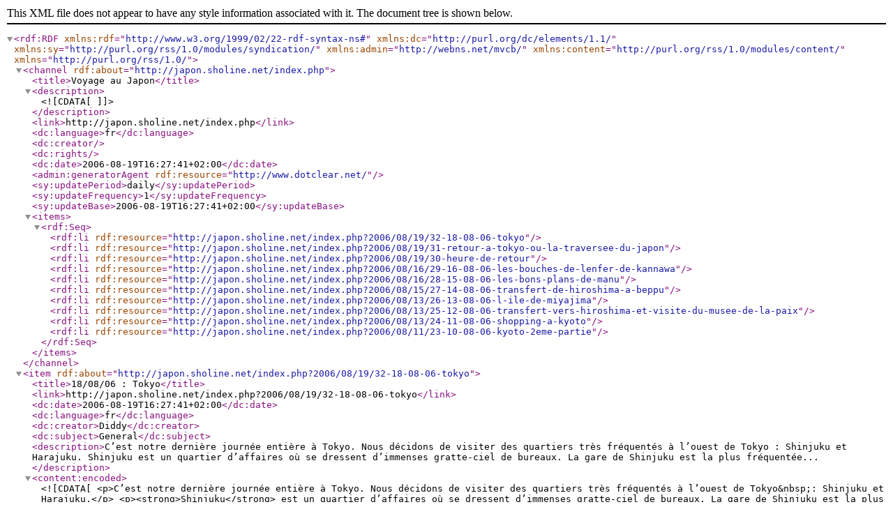

--- FILE ---
content_type: text/xml; charset=utf-8
request_url: http://feeds.feedburner.com/VoyageAuJapon?type=co&post=13
body_size: 10958
content:
<?xml version="1.0" encoding="UTF-8" ?>
<rdf:RDF
  xmlns:rdf="http://www.w3.org/1999/02/22-rdf-syntax-ns#"
  xmlns:dc="http://purl.org/dc/elements/1.1/"
  xmlns:sy="http://purl.org/rss/1.0/modules/syndication/"
  xmlns:admin="http://webns.net/mvcb/"
  xmlns:content="http://purl.org/rss/1.0/modules/content/"
  xmlns="http://purl.org/rss/1.0/">

<channel rdf:about="http://japon.sholine.net/index.php">
  <title>Voyage au Japon</title>
  <description><![CDATA[]]></description>
  <link>http://japon.sholine.net/index.php</link>
  <dc:language>fr</dc:language>
  <dc:creator></dc:creator>
  <dc:rights></dc:rights>
  <dc:date>2006-08-19T16:27:41+02:00</dc:date>
  <admin:generatorAgent rdf:resource="http://www.dotclear.net/" />
  
  <sy:updatePeriod>daily</sy:updatePeriod>
  <sy:updateFrequency>1</sy:updateFrequency>
  <sy:updateBase>2006-08-19T16:27:41+02:00</sy:updateBase>
  
  <items>
  <rdf:Seq>
    <rdf:li rdf:resource="http://japon.sholine.net/index.php?2006/08/19/32-18-08-06-tokyo" />
  <rdf:li rdf:resource="http://japon.sholine.net/index.php?2006/08/19/31-retour-a-tokyo-ou-la-traversee-du-japon" />
  <rdf:li rdf:resource="http://japon.sholine.net/index.php?2006/08/19/30-heure-de-retour" />
  <rdf:li rdf:resource="http://japon.sholine.net/index.php?2006/08/16/29-16-08-06-les-bouches-de-lenfer-de-kannawa" />
  <rdf:li rdf:resource="http://japon.sholine.net/index.php?2006/08/16/28-15-08-06-les-bons-plans-de-manu" />
  <rdf:li rdf:resource="http://japon.sholine.net/index.php?2006/08/15/27-14-08-06-transfert-de-hiroshima-a-beppu" />
  <rdf:li rdf:resource="http://japon.sholine.net/index.php?2006/08/13/26-13-08-06-l-ile-de-miyajima" />
  <rdf:li rdf:resource="http://japon.sholine.net/index.php?2006/08/13/25-12-08-06-transfert-vers-hiroshima-et-visite-du-musee-de-la-paix" />
  <rdf:li rdf:resource="http://japon.sholine.net/index.php?2006/08/13/24-11-08-06-shopping-a-kyoto" />
  <rdf:li rdf:resource="http://japon.sholine.net/index.php?2006/08/11/23-10-08-06-kyoto-2eme-partie" />
  </rdf:Seq>
  </items>
</channel>

<item rdf:about="http://japon.sholine.net/index.php?2006/08/19/32-18-08-06-tokyo">
  <title>18/08/06 : Tokyo</title>
  <link>http://japon.sholine.net/index.php?2006/08/19/32-18-08-06-tokyo</link>
  <dc:date>2006-08-19T16:27:41+02:00</dc:date>
  <dc:language>fr</dc:language>
  <dc:creator>Diddy</dc:creator>
  <dc:subject>General</dc:subject>
  <description>C’est notre dernière journée entière à Tokyo. Nous décidons de visiter des quartiers très fréquentés à l’ouest de Tokyo : Shinjuku et Harajuku.


Shinjuku est un quartier d’affaires où se dressent d’immenses gratte-ciel de bureaux. La gare de Shinjuku est la plus fréquentée...</description>
  <content:encoded><![CDATA[ <p>C’est notre dernière journée entière à Tokyo. Nous décidons de visiter des quartiers très fréquentés à l’ouest de Tokyo&nbsp;: Shinjuku et Harajuku.</p>


<p><strong>Shinjuku</strong> est un quartier d’affaires où se dressent d’immenses gratte-ciel de bureaux. La gare de Shinjuku est la plus fréquentée du monde&nbsp;; aux heures de pointe, il n’est pas étonnant que des employés poussent les voyageurs à l’intérieur des wagons pour permettre une fermeture sure et rapide des wagons... Heureusement, nous y échappons.</p>


<p>Le bâtiment le plus impressionnant est la mairie de Tokyo, immense complexe composé de deux tours jumelles et d’une place semi-circulaire.</p>


<p><img src="/images/tokyo/mairie.JPG" alt="" /></p>


<p><img src="/images/tokyo/place.JPG" alt="" /></p>


<p>L’architecture du bâtiment a été très critiquée au départ&nbsp;; trop moderne, on ne retrouvait pas l’esprit japonais. Si on y regarde de près, les façades au décor en treillis peuvent évoquer des circuits électroniques... L'architecture du bâtiment aurait été inspirée par Notre-Dame de Paris...</p>


<p>Nous montons en haut de chaque tour. Un observatoire au 45e étage nous donne un beau panorama de la ville. L’atmosphère n’étant toujours pas bonne, nous ne pouvons toujours pas admirer le Mont Fuji... Voici cependant une photo de ce que cela donnerait par temps clair.</p>


<p><img src="/images/tokyo/fuji.JPG" alt="" /></p>


<p><strong>Harajuku</strong> est à deux stations de métro de Shinjuku&nbsp;; c’est un quartier jeune, au centre de la mode. Beaucoup de collégiens et de lycéens s’y retrouvent, le week-end surtout. De nombreuses boutiques nous permettent de trouver tout ce qui est "branché" en matière de mode et de culture pour des prix plus ou moins abordables.</p>


<p>Non loin de là, dans le parc Yoyogi, se trouve le sanctuaire Meiji, lieu sacré shintoïste le plus important de Tokyo. Une large allée de graviers, bordée de cèdres passe sous un immense torii et conduit au sanctuaire. Très sobres, constitués de bois vieilli, les bâtiments sont très jolis et agréables à parcourir.</p>


<p><img src="/images/tokyo/torii.JPG" alt="" /></p>


<p><img src="/images/tokyo/sanctuaire.JPG" alt="" /></p>


<p>Nous repartons l’après-midi dans les quartiers d’Akihabara (électronique) et d’Asakusa pour effectuer les ultimes achats et flâner dans les rues animées de Tokyo.</p>


<p>Pour cette dernière soirée à Tokyo, nous décidons de retourner dans le restaurant français que l’on avait déjà fait pour l’anniversaire d’Elise (restaurant chic pour ici).</p>]]></content:encoded>
</item>
<item rdf:about="http://japon.sholine.net/index.php?2006/08/19/31-retour-a-tokyo-ou-la-traversee-du-japon">
  <title>17/08/06 : Retour à Tokyo (ou la traversée du Japon)</title>
  <link>http://japon.sholine.net/index.php?2006/08/19/31-retour-a-tokyo-ou-la-traversee-du-japon</link>
  <dc:date>2006-08-19T14:54:00+02:00</dc:date>
  <dc:language>fr</dc:language>
  <dc:creator>Nicolas Tricot</dc:creator>
  <dc:subject>General</dc:subject>
  <description>Lors de la préparation de ce voyage, nous souhaitions passer à Kanazawa (sur la mer intérieure du Japon) comme nous l'avait conseillé Hans. Pour cette raison, nous n'avions pas encore réservé d'hôtel pour les 3 dernières nuits. Mais vu que cette période est aussi synonyme de vacances pour...</description>
  <content:encoded><![CDATA[ <p>Lors de la préparation de ce voyage, nous souhaitions passer à Kanazawa (sur la mer intérieure du Japon) comme nous l'avait conseillé Hans. Pour cette raison, nous n'avions pas encore réservé d'hôtel pour les 3 dernières nuits. Mais vu que cette période est aussi synonyme de vacances pour les japonais, il est très difficile de trouver des places disponibles (et il nous restait encore plein de choses à faire à Tokyo). Nous avions donc décidé lors de notre permier passage à Tokyo, d'essayer de réserver le plus tôt possible ces dernières nuits.</p>


<p>Nous avons donc finalement décidé de rester au Kimi Ryokan 2 nuits (ils ne pouvaient pas nous fournir de 3ème nuit) et de passer la dernière, ici, directement à Narita.</p>


<p>Il était désormais temps de retourner à Tokyo pour ces derniers jours. Trajet en trois parties&nbsp;:</p>
<ul>
<li>Beppu -&gt; Kokura</li>
<li>Kokura -&gt; Osaka</li>
<li>Osaka -&gt; Tokyo</li>
</ul>
<p>Avec une heure d'attente entre chaque train, nous sommes partis à 9h25 pour arriver à 18h15... Néanmoins, nous avons décidé de ne pas laisser passer cette soirée et sommes allé à Yokohama.</p>


<p>Yokohama est mitoyenne à Tokyo&nbsp;; c'est la 2ème ville la plus importante du Japon. Nous ne sommes restés qu'une soirée donc nous avons décidé d'aller visiter la zone <strong>Minato Mirai 21</strong>. Il s'agit d'une zone de quai réhabilitée qui témoigne d'une architecture créative et d'une haute technilogie anti-sismique.</p>


<p>Là, nous avons pu monter dans la grande roue la plus haute du monde&nbsp;: 100m&nbsp;! Sandrine a préféré rester sur le plancher des vaches... Ceux qui la connaissent bien n'en seront pas surpris... ;-)</p>


<p><img src="/images/yokohama/granderoue.JPG" alt="" /></p>


<p>On trouve également dans ce quartier la tour <strong>Land Mark Tower</strong>, la plus haute du Japon, qui fait 296m&nbsp;:</p>


<p><img src="/images/yokohama/landmark.JPG" alt="" /></p>


<p>Malheureusement, nous n'avons pas pu monter à son dernier étage car il était déjà tard et l'observatoire était fermé&nbsp;! :-( Dommage, nous avons aussi raté du coup l'ascenceur le plus rapide du monde (750m/min...)</p>]]></content:encoded>
</item>
<item rdf:about="http://japon.sholine.net/index.php?2006/08/19/30-heure-de-retour">
  <title>Heure de retour</title>
  <link>http://japon.sholine.net/index.php?2006/08/19/30-heure-de-retour</link>
  <dc:date>2006-08-19T09:06:26+02:00</dc:date>
  <dc:language>fr</dc:language>
  <dc:creator>Nicolas Tricot</dc:creator>
  <dc:subject>General</dc:subject>
  <description>Juste un rapide message pour vous dire que notre avion arrive à 16h40 à Paris ce dimanche (heure Française bien sûr...).
Merci d'avance à ceux qui prendront la route pour venir nous chercher !!


Nous sommes actuellement dans l'Holiday Inn de l'aéroport de Tokyo Narita, où nous avons Internet...</description>
  <content:encoded><![CDATA[ <p>Juste un rapide message pour vous dire que notre avion arrive à 16h40 à Paris ce dimanche (heure Française bien sûr...).
Merci d'avance à ceux qui prendront la route pour venir nous chercher !!</p>


<p>Nous sommes actuellement dans l'Holiday Inn de l'aéroport de Tokyo Narita, où nous avons Internet dans les chambres&nbsp;! Nous écrirons un petit message ce soir pour vous raconter notre journée d'hier et celle d'aujourd'hui...</p>


<p>A plus tard&nbsp;!</p>]]></content:encoded>
</item>
<item rdf:about="http://japon.sholine.net/index.php?2006/08/16/29-16-08-06-les-bouches-de-lenfer-de-kannawa">
  <title>16/08/06 les bouches de l’enfer de Kannawa</title>
  <link>http://japon.sholine.net/index.php?2006/08/16/29-16-08-06-les-bouches-de-lenfer-de-kannawa</link>
  <dc:date>2006-08-16T15:33:22+02:00</dc:date>
  <dc:language>fr</dc:language>
  <dc:creator>Emmanuel Rigaud</dc:creator>
  <dc:subject>General</dc:subject>
  <description>Le programme de cette journée se résume à la visite des huit Kannawa Jigoku ou les bouches de l’enfer de Kannawa. Sous ce titre un peu terrifiant se cache en vérité des lieux où l’on peut observer des geysers, des étendues de boues bouillonnantes et des bassins d’eau bouillantes...</description>
  <content:encoded><![CDATA[ <p>Le programme de cette journée se résume à la visite des huit Kannawa Jigoku ou les bouches de l’enfer de Kannawa. Sous ce titre un peu terrifiant se cache en vérité des lieux où l’on peut observer des geysers, des étendues de boues bouillonnantes et des bassins d’eau bouillantes teintée par les minéraux.</p>


<p>Pour cette journée un peu tranquille, nous nous levons un peu tard (nos journées commencent de plus en plus tard) et nous voilà sortis à 11h du Minshuku. Première étape obligatoire le Starbucks Coffee où nous prenons un bon petit déjeuner, puis par le bus nous arrivons au bout d’une demi-heure de trajet à Kannawa.</p>


<p>Nous visitons là les 6 premiers Jigoku&nbsp;:</p>


<p><strong>Le Oniishibozu-Jigoku :</strong></p>


<p>Appelé ainsi par la ressemblance des bulles grises qui se forment à la surface au crâne chauve des moines.</p>


<p><img src="/images/beppu3/enfer1.JPG" alt="" /></p>


<p><strong>Le Umi-Jigoku</strong></p>


<p>Appelé ainsi à cause de sa ressemblance avec la mer</p>


<p><img src="/images/beppu3/enfer2.JPG" alt="" /></p>


<p><strong>Le Yama-Jigoku</strong></p>


<p>Il possède la particularité de contenir un mini-zoo regroupant entra autre un hippopotame, un éléphant et des singes.</p>


<p><strong>Le Kamado-Jigoku</strong></p>


<p><strong>Le Oniyama-Jigoku</strong></p>


<p>La force des vapeurs produites peut soulever 1,5 wagon de train.
Nous avons pu observer également dans ce lieu des crocodiles et des caïmans.</p>


<p><strong>Le Shiraike-Jigoku</strong></p>


<p>Nommé le bassin blanc à cause de la couleur crème blanche prise par l’eau  alors qu’elle sort naturellement incolore.</p>


<p><img src="/images/beppu3/enfer3.JPG" alt="" /></p>


<p>A Kannawa il y a une autre curiosité à voir c’est le Hihokan&nbsp;: un musée dédié à l’univers du sexe, hybride de château-fort et de temple indien à l’extérieur, il regorge à l’intérieur de statues phalliques, d’estampes, de sculpture érotiques et de personnages de cire.</p>


<p><img src="/images/beppu3/sexe1.JPG" alt="" /></p>


<p><img src="/images/beppu3/sexe2.JPG" alt="" /></p>


<p>Et enfin nous prenons le bus pour voir les deux derniers Jigoku.</p>


<p><strong>Le Chinoike-Jigoku</strong></p>


<p><img src="/images/beppu3/enfer4.JPG" alt="" /></p>


<p><img src="/images/beppu3/nous.JPG" alt="" /></p>


<p><strong>Le Tatsumaki-Jigoku</strong></p>


<p>C’est un geyser qui éjecte de l’eau par intermittence (environ toutes les 25 minutes)</p>]]></content:encoded>
</item>
<item rdf:about="http://japon.sholine.net/index.php?2006/08/16/28-15-08-06-les-bons-plans-de-manu">
  <title>15/08/06 Les bons plans de Manu...</title>
  <link>http://japon.sholine.net/index.php?2006/08/16/28-15-08-06-les-bons-plans-de-manu</link>
  <dc:date>2006-08-16T15:31:44+02:00</dc:date>
  <dc:language>fr</dc:language>
  <dc:creator>Elise Machu</dc:creator>
  <dc:subject>General</dc:subject>
  <description>Aujourd’hui, petite journée, le lever fut tardif : 10H30, on sent une petite baisse de régime dans notre planning !
Au programme de ce jour un bain de sable et une après midi au soleil sur la plage de Beppu : farniente !
Après le petit déjeuner et une petite matinée...</description>
  <content:encoded><![CDATA[ <p>Aujourd’hui, petite journée, le lever fut tardif&nbsp;: 10H30, on sent une petite baisse de régime dans notre planning&nbsp;!
Au programme de ce jour un bain de sable et une après midi au soleil sur la plage de Beppu&nbsp;: farniente&nbsp;!
Après le petit déjeuner et une petite matinée shopping dans le centre commercial de Beppu nous nous dirigeons, donc, vers le vénérable Takegawara, un grand édifice en bois qui date de 1879 et dont la principale attraction est le suna-yu (le bain de sable).</p>


<p><img src="/images/beppu2/takegawara.JPG" alt="" /></p>


<p>A l’extérieur de l’enseigne nous essayons tout d’abord de comprendre le principe&nbsp;:</p>


<p><img src="/images/beppu2/explications.JPG" alt="" /></p>


<p>Enfin nous rentrons dans le bâtiment pour prendre nos places. Le lieu semble très courtisé et nous devons attendre 1h15 avant notre passage.</p>


<p>Notre tour vient et nous revêtissons des yukatas avant de pénétrer dans le lieu ou se trouve le sable. Là nous attendent des dames chargées de nous ensevelir. On nous indique où nous allonger et on nous recouvre de sable. La vapeur filtrant à travers le sol chauffe le sable dans lequel on nous enterre jusqu’au cou.
Nous transpirons énormément. C’est vraiment une expérience à vivre.
Au bout d’une dizaine de minutes nous sommes vraiment contents de nous extirper du sable pour aller profiter de l’Onsen (le bain chaud).</p>


<p>L’après-midi est déjà pas mal entamé mais nous décidons sur les conseils d’Emmanuel de faire un repérage pour nous trouver une plage.
Vous n’allez pas nous croire mais nous n’avons pas réussi à trouver une plage digne de ce nom et pourtant ce n’est pas faute d’avoir longé à pieds les côtes...</p>


<p>Les stations balnéaires françaises n’ont rien à envier aux japonaises au contraire&nbsp;; on est peut-être après tout pas dans la bonne ville pour ca.</p>


<p>Nous décidons donc de rentrer au Minshuku où nous logeons et de faire les 8 bouches de l’enfer de Kannawa le lendemain.</p>


<p>Pour se consoler nous utilisons l’onsen mis à disposition dans notre Minshuku dont voici une photo&nbsp;:</p>


<p><img src="/images/beppu2/minshuku-onsen.JPG" alt="" /></p>]]></content:encoded>
</item>
<item rdf:about="http://japon.sholine.net/index.php?2006/08/15/27-14-08-06-transfert-de-hiroshima-a-beppu">
  <title>14/08/06 : Transfert de Hiroshima à Beppu</title>
  <link>http://japon.sholine.net/index.php?2006/08/15/27-14-08-06-transfert-de-hiroshima-a-beppu</link>
  <dc:date>2006-08-15T03:49:12+02:00</dc:date>
  <dc:language>fr</dc:language>
  <dc:creator>Nicolas Tricot</dc:creator>
  <dc:subject>General</dc:subject>
  <description>Ce matin, nous sommes partis tranquillement de notre hôtel Flex pour prendre le train de 11h10 à la gare d’Hiroshima. Le trajet se fait avec une correspondance à Kokura. Mais attention ! Nous n’avons eu que 9 minutes pour la faire ! Déjà que c’est un peu tendu en France, alors...</description>
  <content:encoded><![CDATA[ <p>Ce matin, nous sommes partis tranquillement de notre hôtel Flex pour prendre le train de 11h10 à la gare d’Hiroshima. Le trajet se fait avec une correspondance à Kokura. Mais attention&nbsp;! Nous n’avons eu que 9 minutes pour la faire&nbsp;! Déjà que c’est un peu tendu en France, alors vous imaginez au Japon où les panneaux sont un tantinet plus obscurs…</p>


<p>Nous arrivons donc à Beppu à 13h27, où il ne fait finalement pas plus chaud qu’à Hiroshima… Ouf&nbsp;! Nous avions un peur de cela en descendant encore un peu plus vers le sud du pays…</p>


<p>Beppu est une ville thermale assez touristique du sud du Japon. On y trouve pas moins de 160 bains publics. La ville laisse échapper des fumeroles de vapeur un peu partout, ce qui donne un peu l’impression d’être sur un geyser géant.</p>


<p><img src="/images/beppu1/fumerolles.JPG" alt="" /></p>


<p>Pour une fois, la fiche du minshuku où nous logeons n’exagère pas&nbsp;: il faut bien 2 minutes pour le rejoindre à partir de la gare de Beppu&nbsp;! Nous avons 2 chambres différentes&nbsp;: l’une de style Japonais et l’autre de style occidental. Sandrine et moi prendrons la Japonaise… Manu et Elise n’ont pas fait le mauvais choix car leur climatisation est très récente et fonctionne visiblement bien mieux&nbsp;! Heureusement, notre hôtesse est venue nous régler la nôtre et nous allons pouvoir passer une bonne nuit…</p>


<p>Une fois installés dans nos chambres, nous décidons d’aller essayer l’un des très nombreux Onsen qui font la réputation de Beppu. Nous commençons donc par l’Ekimae Koto Onsen. Le principe est le suivant&nbsp;:</p>


<p>- Nous recevons à l’entrée une petite bassine avec une mini-serviette.</p>


<p>- Nous allons ensuite nous dévêtir entièrement pour nous laver très soigneusement devant des robinets et des pommes de douche (bien-sûr, les femmes et les hommes sont séparés…)</p>


<p>- Nous pouvons ensuite profiter du bain brûlant pour nous délasser…
Nous avons facilement pu utiliser le bain «&nbsp;froid » qui était déjà assez chaud, mais impossible de rentrer complètement dans le bain dit «&nbsp;chaud »… Et croyez-moi il l’était&nbsp;! Quand aux filles, elles ont eu droit à une leçon particulière par une petite grand-mère Japonaise sur «&nbsp;Comment bien utiliser un onsen ». Le professeur était pointilleux… ;-)</p>


<p>En passant dans une rue commerçante, nous avons essayé une petite boutique de massage de pied&nbsp;! C’est assez étonnant car en fait il n’y a personne dans la boutique&nbsp;! Juste une poignée de sièges avec une machine massante pour chaque siège&nbsp;! Pour 200 yens par personne, nous arrivons à bien nous détendre les pieds&nbsp;!</p>


<p><img src="/images/beppu1/massage.JPG" alt="" /></p>


<p>Nous sommes ensuite montés en haut de la tour de Beppu (100m au total, mais la plate-forme d’observation n’est qu’à 60m). Bien que ce soit la plus petite des tours visitées, elle suffit amplement à a voir un magnifique panorama de la ville, des montagnes qui l’entourent et de la mer.</p>


<p><img src="/images/beppu1/tour.JPG" alt="" /></p>


<p><img src="/images/beppu1/beppu.JPG" alt="" /></p>


<p>Comme c’est mon anniversaire, nous décidons d’aller manger dans un petit resto japonais bien sympathique, puis nous finissons par un bon gâteau au chocolat dans une petite boutique à part. Il faut savoir que les restaurant japonais ne proposent que très rarement des desserts et la plupart du temps aucun&nbsp;!</p>


<p><img src="/images/beppu1/anniversaire.JPG" alt="" /></p>


<p>Nous voilà donc bien installés à Beppu pour profiter de l’eau et du soleil avec un peu de farniente… A très bientôt&nbsp;!</p>]]></content:encoded>
</item>
<item rdf:about="http://japon.sholine.net/index.php?2006/08/13/26-13-08-06-l-ile-de-miyajima">
  <title>13/08/06 : L'ile de Miyajima</title>
  <link>http://japon.sholine.net/index.php?2006/08/13/26-13-08-06-l-ile-de-miyajima</link>
  <dc:date>2006-08-13T15:53:57+02:00</dc:date>
  <dc:language>fr</dc:language>
  <dc:creator>Diddy</dc:creator>
  <dc:subject>General</dc:subject>
  <description>Aujourd’hui était consacré à la découverte de l’île de Miyajima, petite île qui fait face à Hiroshima. Nous prenons le train, puis le bateau (10 min de traversée) ; tout cela gratuitement évidemment grâce à nos Japan Rail Pass.
La première chose que l’on remarque sur l’île,...</description>
  <content:encoded><![CDATA[ <p>Aujourd’hui était consacré à la découverte de l’île de Miyajima, petite île qui fait face à Hiroshima. Nous prenons le train, puis le bateau (10 min de traversée)&nbsp;; tout cela gratuitement évidemment grâce à nos Japan Rail Pass.
La première chose que l’on remarque sur l’île, ce sont des daims, apprivoisés, qui circulent en toute liberté. Cela fait le plus grand plaisir des visiteurs, dont Manu et Elise&nbsp;!</p>


<p><img src="/images/miyajima/daim.JPG" alt="" /></p>


<p>Nous nous dirigeons vers la grande pagode de l’île, visible depuis le port. Cette belle pagode de cinq étages, à la couleur rouge éclatante, jouxte le pavillon Senjokaku. Ce bâtiment immense, tout en bois, possède au plafond beaucoup de peintures qui n’ont pas été terminées.</p>


<p><img src="/images/miyajima/pagode.JPG" alt="" /></p>


<p><img src="/images/miyajima/senjokaku.JPG" alt="" /></p>


<p>Mais l’île de Miyajima est surtout connue pour le sanctuaire Itsukushima et son célèbre torii flottant (portique shinto). Le sanctuaire a été bâti sur pilotis et domine ainsi une crique. A marée haute, le torii vermillon qui marque l’entrée du sanctuaire, semble flotter sur la mer. L’ensemble est très beau, les couleurs du sanctuaire et du torii sont éclatantes. Dommage qu’il y ait beaucoup de monde…
Pour remarque, le torii, très souvent photographié, figure au nombre des trois plus beaux paysages japonais.</p>


<p><img src="/images/miyajima/torii.JPG" alt="" />
<img src="/images/miyajima/itsukushima.JPG" alt="" /></p>



<p>A l’entrée du sanctuaire, nous avons été surpris par un attroupement au bord de la mer. Il y avait une vingtaine de japonais qui jouaient dans l’eau autour d’une structure en bois. Cette structure contenait une plateforme qui pouvait monter et descendre comme le souhaitaient les organisateurs – un peu comme le pompon d’un manège. Les japonais dans l’eau devaient réussir à s’assoir sur la structure en bois&nbsp;; des pyramides humaines se sont formées… C’était assez amusant à voir. Nous avons aperçu dans le restaurant où nous avons mangé le midi une affiche qui montrait une photo de ce jeu qui faisait apparemment partie d’un festival, le Tamatori Festival.</p>


<p><img src="/images/miyajima/jeu.JPG" alt="" /></p>


<p>L’après-midi, nous nous sommes baladés dans l’île et nous avons visité le temple Daisho-in qui se dresse à l’écart de la foule de touristes. Ce temple abrite un ensemble des bâtiments variés dans lesquels se trouvent diverses statues bouddhiques.</p>


<p><img src="/images/miyajima/daishoin.JPG" alt="" /></p>


<p>Depuis, nous profitons de notre soirée à Hiroshima dans le quartier de la gare&nbsp;; notre séjour dans cette ville tristement célèbre, fut court. Nous prenons le train demain pour Beppu, ville réputée pour ces sources chaudes.</p>]]></content:encoded>
</item>
<item rdf:about="http://japon.sholine.net/index.php?2006/08/13/25-12-08-06-transfert-vers-hiroshima-et-visite-du-musee-de-la-paix">
  <title>12/08/06 Transfert vers Hiroshima et visite du musée de la paix</title>
  <link>http://japon.sholine.net/index.php?2006/08/13/25-12-08-06-transfert-vers-hiroshima-et-visite-du-musee-de-la-paix</link>
  <dc:date>2006-08-13T14:34:45+02:00</dc:date>
  <dc:language>fr</dc:language>
  <dc:creator>Emmanuel Rigaud</dc:creator>
  <dc:subject>General</dc:subject>
  <description>Après une longue semaine passée à Kyoto, notre prochaine étape est la ville d’Hiroshima. Nous devons donc quitter le ryokan Hiraiwa avec regret et transporter nos valises qui s’alourdissent au fur et mesure de notre périple.
Après un bon petit déjeuner nous nous dirigeons vers la gare de...</description>
  <content:encoded><![CDATA[ <p>Après une longue semaine passée à Kyoto, notre prochaine étape est la ville d’Hiroshima. Nous devons donc quitter le ryokan Hiraiwa avec regret et transporter nos valises qui s’alourdissent au fur et mesure de notre périple.
Après un bon petit déjeuner nous nous dirigeons vers la gare de Kyoto ou nous prenons un premier Shinkasen qui nous emmène à Osaka et là nous effectuons un changement pour arriver à Hiroshima. Autant le premier trajet fut agréable mais malheureusement court soit 15 min (en effet, nous avions dans ce train des places réservées), autant le deuxième voyage fut un véritable calvaire&nbsp;: nous n’avions pas pu réserver de place car le train était complet  et nous avons du monter dans les wagons réservés aux voyageurs sans réservation&nbsp;: résultat nous sommes restés debout 1h30 coincés comme des sardines mais heureusement au frais, climatisation oblige.</p>


<p>Une fois arrivés  nous trouvons sans difficulté l’hôtel Flex qui semble d’un premier abord très classe. Les chambres sont certes petites mais le confort est là&nbsp;: les toilettes sont d’ailleurs très modernes avec le système de jets nettoyants.</p>


<p><img src="/images/hiroshima/flex.JPG" alt="" /></p>


<p>Après un bref rafraîchissement nous nous mettons en marche vers le mémorial de la paix construit dans la zone dévastée par la bombe atomique larguée par les américains le 6 aout 1945.
La première vision que nous avons est le bâtiment nommé dôme de la bombe A&nbsp;: cet édifice, l’ancien office de la promotion industrielle, un des rares à être resté debout après l’explosion, a été laissé comme tel. Il fait partie dorénavant du patrimoine de l’humanité. L’épicentre de la bombe se trouve à 100 mètres au sud-est de cet office.</p>


<p><img src="/images/hiroshima/dome.JPG" alt="" /></p>



<p>Par ailleurs j’ai pu prendre une photo assez symbolique d’aujourd‘hui juste en face du dôme-A. Le japon réconcilié avec le monde.</p>


<p><img src="/images/hiroshima/drapeaux.JPG" alt="" /></p>



<p>Le parc alentour est parsemé de nombreuses sculptures toutes appelant à la paix et à la suppression de l’utilisation de l’arme atomique dans le monde.</p>


<p>Mémorial de la paix des enfants&nbsp;:</p>


<p><img src="/images/hiroshima/enfants.JPG" alt="" /></p>


<p>Mémorial pour les victimes de la bombe (avec la référence les aiguilles indiquant 8h15 l’heure du largage de la bombe)&nbsp;:</p>


<p><img src="/images/hiroshima/victimes.JPG" alt="" /></p>



<p>Puis nous voyons le musée du mémorial de la paix, avec le cénotaphe, au dessous se trouve un caveau où sont inscrits les noms des victimes de la bombe. Il se situe face au bassin de la paix ou brûle la flamme de la paix qui sera éteinte lorsque toutes les armes nucléaires auront été détruites.</p>


<p>Le Mémorial&nbsp;:</p>


<p><img src="/images/hiroshima/memorial.JPG" alt="" /></p>


<p>Le cénotaphe&nbsp;:</p>


<p><img src="/images/hiroshima/cenotaphe.JPG" alt="" /></p>


<p>La flamme&nbsp;:</p>


<p><img src="/images/hiroshima/flamme.JPG" alt="" /></p>


<p>Dans le musée, l’histoire d’Hiroshima nous est racontée&nbsp;: la situation économique de la ville avant et pendant  la guerre, ce qui a amené les alliés à choisir cette ville comme première cible, l’histoire de la bombe A, l’explosion, la destruction causée, les effets sur les habitants d’Hiroshima, et enfin le souhait de tout le japon, c'est-à-dire l’arrêt définitif de la menace nucléaire dans le monde.</p>


<p>Pour l’anecdote, le maire d’Hiroshima envoie une lettre de protestation à chaque essai nucléaire aux dirigeants du pays qui le réalise. J’ai pu ainsi voir les cinq lettres de protestation envoyées à la France suite aux essais de 1995.</p>


<p>Cette visite fut très émouvante et nous souhaitons bien sur que les leçons reçues de l’histoire seront retenues et ne conduiront plus à une telle tragédie.</p>]]></content:encoded>
</item>
<item rdf:about="http://japon.sholine.net/index.php?2006/08/13/24-11-08-06-shopping-a-kyoto">
  <title>11/08/06 Shopping à Kyoto</title>
  <link>http://japon.sholine.net/index.php?2006/08/13/24-11-08-06-shopping-a-kyoto</link>
  <dc:date>2006-08-13T14:33:53+02:00</dc:date>
  <dc:language>fr</dc:language>
  <dc:creator>Elise Machu</dc:creator>
  <dc:subject>General</dc:subject>
  <description>Enfin, voilà le moment tant attendu : le shopping !!!
Aujourd’hui, donc, nous décidons de consacrer une journée entière pour les merveilleux magasins de Kyoto.
Bien sûr il y a encore des récalcitrants….Sandrine a voulu voir encore deux temples et Nico à du suivre !
Manu et...</description>
  <content:encoded><![CDATA[ <p>Enfin, voilà le moment tant attendu&nbsp;: le shopping !!!
Aujourd’hui, donc, nous décidons de consacrer une journée entière pour les merveilleux magasins de Kyoto.
Bien sûr il y a encore des récalcitrants….Sandrine a voulu voir encore deux temples et Nico à du suivre&nbsp;!
Manu et moi-même, après un bon petit déjeuner typiquement japonais&nbsp;: Star Buck, nous faisons tous les magasins aux alentours de la gare.
La bourse plus légère nous retrouvons Sandrine et Nicolas à 14H devant la gare pour partir vers le centre de Kyoto.</p>


<p>Et quelle fut ma surprise arrivée là-bas&nbsp;: des allées de magasins !!!
Sandrine, et moi, nous avons eu deux superbes yukata.
Nicolas après de longues négociations avec Sandrine a eu son rêve de petit garçon pour la modique somme de 9.500 Yens&nbsp;: la moto de Kaneda  (Akira pour les amateurs !)</p>]]></content:encoded>
</item>
<item rdf:about="http://japon.sholine.net/index.php?2006/08/11/23-10-08-06-kyoto-2eme-partie">
  <title>10/08/06 : Kyoto (2eme partie)</title>
  <link>http://japon.sholine.net/index.php?2006/08/11/23-10-08-06-kyoto-2eme-partie</link>
  <dc:date>2006-08-11T14:23:34+02:00</dc:date>
  <dc:language>fr</dc:language>
  <dc:creator>Diddy</dc:creator>
  <dc:subject>General</dc:subject>
  <description>Aujourd’hui, nous faisons quelques excursions à travers Kyoto.
Pour cela, nous prenons un bus ticket qui nous permet pour 500 yens (soit 3,5 euros) d’utiliser toutes les lignes de bus pendant la journée ; c’est assez intéressant car les distances entres les différents sites sont assez...</description>
  <content:encoded><![CDATA[ <p>Aujourd’hui, nous faisons quelques excursions à travers Kyoto.
Pour cela, nous prenons un bus ticket qui nous permet pour 500 yens (soit 3,5 euros) d’utiliser toutes les lignes de bus pendant la journée ; c’est assez intéressant car les distances entres les différents sites sont assez grandes.
Nous commençons par visiter le palais impérial de Kyoto. Ce n’est pas le palais original, qui a été détruit en 1788 par les flammes, et qui se trouvait plus loin que le site actuel. Cependant, le palais est impressionnant par sa grandeur et sa sobriété. Cela lui confère une impression de solennité.</p>


<p><img src="/images/kyoto6/palaisimperial.JPG" alt="" /></p>


<p>On ne visite pas l’intérieur du palais, on contourne les différents bâtiments. Nous effectuons la promenade sous un soleil de plomb. La visite guidée est en anglais ; ce n’est pas facile de suivre les explications surtout lorsque l’on cherche à prendre en même temps des photos et à chercher de l’ombre.</p>


<p>Puis nous nous dirigeons (toujours en bus) vers le nord de Kyoto pour contempler le temple Kinkaku-ji, aussi nommé le pavillon d’or. Ce temple est tout simplement magnifique. Il brille au soleil sous nos yeux émerveillés.</p>


<p><img src="/images/kyoto6/pavillondor.JPG" alt="" /></p>


<p>Les deux étages du temple sont recouverts de feuilles d’or ; l’ensemble est surmonté d’un phénix en bronze.</p>


<p>Nous consacrons l’après-midi au shopping et à la montée dans la tour de Kyoto qui se situe en face de la gare. Cela nous permet d’avoir un panorama de la ville. La tour n’est pas aussi haute que celle de Tokyo, mais nous pouvons reconnaitre quelques quartiers de la ville. Nous distinguons également des kanjis (caractères japonais) sur les flancs de montagne qui entourent la ville et qui seront éclairés la nuit du 16 Aout pour la fête du Bon, fête des morts. Nous ne serons malheureusement plus à Kyoto alors.</p>


<p><img src="/images/kyoto6/tourdekyoto.JPG" alt="" /></p>


<p><img src="/images/kyoto6/kanji.JPG" alt="" /></p>



<p>Enfin, nous mangeons ce soir dans un bar à sushis. Nous sommes installés autour d’un immense bar. Devant nous défilent des petites assiettes sur un tapis roulant, contenant chacune deux sushis ou quatre makis, préparés par les cuisiniers se trouvant au centre.
Chacun se sert comme il veut. Il n’est pas rare qu’une personne prenne pour repas 8 à 10 assiettes. Evidemment, on s’est bien amusé et régalé. Elise a gouté quelques sushis, mais a préféré s’acheter aussi du bon pain français, préparé dans un stand de la gare, avec du jambon !</p>


<p><img src="/images/kyoto6/barasushis.JPG" alt="" /></p>]]></content:encoded>
</item>

</rdf:RDF>
